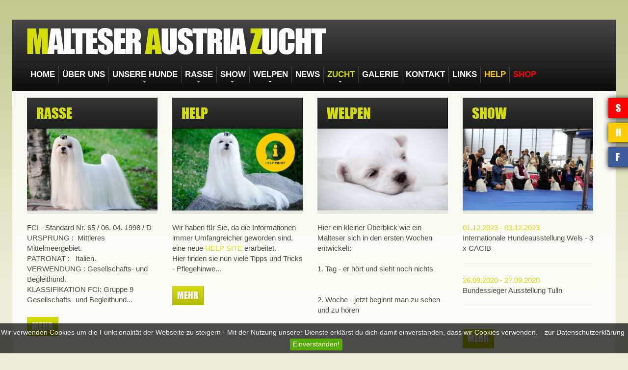

--- FILE ---
content_type: text/html; charset=UTF-8
request_url: https://malteser-austria.at/p-p_wurf
body_size: 4826
content:

<!DOCTYPE html>
<html lang="de">
<head>
	<title>Malteser Austria Home</title>
	<meta http-equiv="Content-Type" content="text/html;  charset=utf-8" >
	<link rel="icon" href="img/favicon.ico" type="image/x-icon">
	<link rel="shortcut icon" href="img/favicon.ico" type="image/x-icon" >
	<meta name="description" content="Malteser Austria steht für Liebhaber der von der FCI anerkannten Hunderasse. Wir lieben und leben mit unseren Hunden und versuchen, gesunde Malteser für die ganze Familie zu züchten.">
	<meta name="keywords" content="Malteser, Malteserhund, Malteser Austria, Malteser Österreich, Züchter, Malteserwelpen, Hundeausstellung, FCI, OEKV, OEZK, Dog Show, Hundeausstellung, Hundewelpen, ">
	<meta property="og:type" content="website">
	<meta property="og:title" content="Malteser-Austria">
	<meta property="og:url" content="https://www.malteser-austria.at">
	<meta property="og:locale" content="de_DE">
	<meta name="viewport" content="width=device-width,initial-scale=1.0">
	
	<link rel="stylesheet" href="css/bootstrap.css" type="text/css" media="screen">
	<link rel="stylesheet" href="css/responsive.css" type="text/css" media="screen">
	<link rel="stylesheet" href="css/style.css" type="text/css" media="screen">
	<link href="css/jquery.cookiebar.css"  rel="stylesheet" type="text/css" >
	<link rel="stylesheet" href="css/camera.css" type="text/css" media="screen">
	<link rel="stylesheet" href="css/touchTouch.css" type="text/css" media="screen"><script type="text/javascript" src="js/jquery.js"></script>
	<script type="text/javascript" src="js/jquery.easing.1.3.js"></script>
	<script type="text/javascript" src="js/superfish.js"></script>
	<script type="text/javascript" src="js/jquery.mobilemenu.js"></script>
    <script type="text/javascript" src="js/jquery.cookiebar.js"></script>
                <script>
                var sliderskripte = "no";
            </script>
        	
	<script type="text/javascript" src="js/touchTouch.jquery.js"></script>
	<script type="text/javascript" src="js/jquery.equalheights.js"></script>
	<!--[if (gt IE 9)|!(IE)]><!-->
		<script type="text/javascript" src="js/jquery.mobile.customized.min.js"></script>
        <!--<![endif]-->
        <script>
            $(document).ready(function(){
            if(sliderskripte == "yes")
                jQuery('.camera_wrap').camera();
            $('.magnifier').touchTouch();
				
				 $.cookieBar({
        message: 'Wir verwenden Cookies um die Funktionalität der Webseite zu steigern - Mit der Nutzung unserer Dienste erklärst du dich damit einverstanden, dass wir Cookies verwenden.<a href="p-datenschutzerklaerung" title="Datenschutzerklärung">zur Datenschutzerklärung</a>',
        acceptText: 'Einverstanden!'
    });
			});
		</script>
	<!--[if lt IE 8]>
  		<div style='text-align:center'><a href="http://www.microsoft.com/windows/internet-explorer/default.aspx?ocid=ie6_countdown_bannercode"><img src="http://www.theie6countdown.com/img/upgrade.jpg"border="0"alt=""></a></div>
 	<![endif]-->
  <!--[if lt IE 9]>

    <link rel="stylesheet" href="css/ie.css" type="text/css" media="screen">
    <script src="http://html5shim.googlecode.com/svn/trunk/html5.js"></script>
  <![endif]-->
  <style type="text/css">

	@media only screen and (max-device-width: 1024px)
	{
		.nav-collapse_ .nav > li > a  
		{
			font-size: 13px;
		}
		h3
		{
			font-size:28px;
		}
	}
	@font-face {
    font-family: 'Impact';
    src: url('font/impact-webfont.eot');
    src: url('font/impact-webfont.eot?#iefix') format('embedded-opentype'),
         url('font/impact-webfont.woff') format('woff'),
         url('font(impact-webfont.ttf') format('truetype'),
         url('font/impact-webfont.svg#ImpactRegular') format('svg');
    font-weight: normal;
    font-style: normal;

}
.wartung{
  border: 1px solid red;
  color: red;
  padding: 20px;
  text-align: center;
  background: #f1ea9c;
  font-size: 1.4em;
}
</style>
<script type="text/javascript">
function submitFormular()
{
	document.data_form.submit()
}
</script>
</head>

<body>

<div class="main">

<!--
<div class="wartung">Unsere Website wird heute (27.1.24) gewartet, es kann daher im Laufe des Nachmittag zu teilweisen Ausfällen kommen</div>
-->
	 <div class="malteser_icons_wrapper">
        <div class="malteser_icons icon_shop" style="top: 200px;">
            <a href="https://malteser-austria-shop.at" target="_blank" rel="nofollow noopener">
                <span class="malteser_icons_first_letter">S</span>
                <span class="malteser_icons_word">Shop</span>
            </a>
        </div>
        <div class="malteser_icons icon_help" style="top: 250px;">
            <a href="https://malteser-austria-help.at" target="_blank" rel="nofollow noopener">
                <span class="malteser_icons_first_letter">H</span>
                <span class="malteser_icons_word">Help</span>
            </a>
        </div>
        <div class="malteser_icons icon_fb" style="top: 300px;">
            <a href="https://www.facebook.com/AustriaMalteser" target="_blank" rel="nofollow noopener">
                <span class="malteser_icons_first_letter">F</span>
                <span class="malteser_icons_word">Facebook</span>
            </a>
        </div>
    </div>
  <header>
    <div class="container">
      <div class="row">
        <div class="span12 clearfix">
          <h1 class="brand" style=""><a href="m-home"><img src="img/logo.png" alt="Dogs"></a></h1>
          <div style="text-align:right;">
          &nbsp;	
		
        
          <div class="navbar navbar_ clearfix">
            <div class="navbar-inner">
              <div class="nav-collapse nav-collapse_ collapse">
	<ul class="nav sf-menu clearfix">
// 		<li class=" ">
		<a href="m-home"  class="link" title="HOME" x>
			HOME		</a>
			</li>
	<li class=" ">
		<a href="p-Ueber_uns"  class="link" title="ÜBER UNS" x>
			ÜBER UNS		</a>
			</li>
	<li class=" sub-menu">
		<a href="p-unsere_hunde"  class="link" title="UNSERE HUNDE" x>
			UNSERE HUNDE		</a>
				<ul class="sub-menu">
							<li class="sub-menu">
					<a href="p-be_happy"  class="link" title="BE HAPPY"  >
						BE HAPPY					</a>
									
				</li>
								<li class="sub-menu">
					<a href="p-georgia"  class="link" title="GEORGIA"  >
						GEORGIA					</a>
									
				</li>
								<li class="sub-menu">
					<a href="p-heaven"  class="link" title="HEAVEN"  >
						HEAVEN					</a>
									
				</li>
								<li class="sub-menu">
					<a href="p-katharina"  class="link" title="KATHARINA"  >
						KATHARINA					</a>
									
				</li>
								<li class="sub-menu">
					<a href="p-little_sunshine"  class="link" title="LITTLE SUNSHINE"  >
						LITTLE SUNSHINE					</a>
									
				</li>
								<li class="sub-menu">
					<a href="p-remember_me"  class="link" title="REMEMBER ME"  >
						REMEMBER ME					</a>
									
				</li>
								<li class="sub-menu">
					<a href="p-una_primavera"  class="link" title="UNA PRIMAVERA"  >
						UNA PRIMAVERA					</a>
									
				</li>
								<li class="sub-menu">
					<a href="p-victoria_secret"  class="link" title="VICTORIA SECRET"  >
						VICTORIA SECRET					</a>
									
				</li>
								<li class="sub-menu">
					<a href="p-wanda"  class="link" title="WANDA"  >
						WANDA					</a>
									
				</li>
								<li class="sub-menu">
					<a href="p-whitestar"  class="link" title="WHITESTAR"  >
						WHITESTAR					</a>
									
				</li>
								<li class="sub-menu">
					<a href="p-crystal_lux_yuppie"  class="link" title="CRYSTAL LUX YUPPIE"  >
						CRYSTAL LUX YUPPIE					</a>
									
				</li>
								<li class="sub-menu">
					<a href="p-harlekin"  class="link" title="HARLEKIN"  >
						HARLEKIN					</a>
									
				</li>
								<li class="sub-menu">
					<a href="p-ilor_de_star___lari"  class="link" title="ILOR DE STAR - LARI"  >
						ILOR DE STAR - LARI					</a>
									
				</li>
								<li class="sub-menu">
					<a href="p-lucky"  class="link" title="LUCKY"  >
						LUCKY					</a>
									
				</li>
								<li class="sub-menu">
					<a href="p-___aus_der_zucht___"  class="link" title="-- Aus der Zucht --"  >
						-- Aus der Zucht --					</a>
									
				</li>
							
		</ul><!--ende menue ebene 2-->
			</li>
	<li class=" sub-menu">
		<a href="p-rasse"  class="link" title="RASSE" x>
			RASSE		</a>
				<ul class="sub-menu">
							<li class="sub-menu">
					<a href="p-portrait___video"  class="link" title="PORTRAIT - Video"  >
						PORTRAIT - Video					</a>
									
				</li>
								<li class="sub-menu">
					<a href="p-aussehen"  class="link" title="Aussehen"  >
						Aussehen					</a>
									
				</li>
								<li class="sub-menu">
					<a href="p-geschichte"  class="link" title="Geschichte"  >
						Geschichte					</a>
									
				</li>
								<li class="sub-menu">
					<a href="p-charakter"  class="link" title="Charakter"  >
						Charakter					</a>
									
				</li>
							
		</ul><!--ende menue ebene 2-->
			</li>
	<li class=" sub-menu">
		<a href="m-ausstellungen"  class="link" title="SHOW" x>
			SHOW		</a>
				<ul class="sub-menu">
							<li class="sub-menu">
					<a href="p-wertungssystem"  class="link" title="Wertungssystem"  >
						Wertungssystem					</a>
									
				</li>
							
		</ul><!--ende menue ebene 2-->
			</li>
	<li class=" sub-menu">
		<a href="p-welpen_"  class="link" title="WELPEN " x>
			WELPEN 		</a>
				<ul class="sub-menu">
							<li class="sub-menu">
					<a href="p-zu_vergeben"  class="link" title="ZU VERGEBEN"  >
						ZU VERGEBEN					</a>
									
				</li>
								<li class="sub-menu">
					<a href="p-welpenkauf_kosten"  class="link" title="Welpenkauf Kosten"  >
						Welpenkauf Kosten					</a>
									
				</li>
								<li class="sub-menu">
					<a href="p-wurfplanung"  class="link" title="Wurfplanung"  >
						Wurfplanung					</a>
									
				</li>
								<li class="sub-menu">
					<a href="p-warteliste"  class="link" title=""WARTELISTE""  >
						"WARTELISTE"					</a>
									
				</li>
								<li class="sub-menu">
					<a href="p-wissenswertes_vor_dem_kauf"  class="link" title="Wissenswertes vor dem Kauf"  >
						Wissenswertes vor dem Kauf					</a>
									
				</li>
								<li class="sub-menu">
					<a href="p-ruede_oder_huendin"  class="link" title="Rüde oder Hündin"  >
						Rüde oder Hündin					</a>
									
				</li>
								<li class="sub-menu">
					<a href="p-futterumstellung"  class="link" title="Futterumstellung"  >
						Futterumstellung					</a>
									
				</li>
								<li class="sub-menu">
					<a href="im_neuen_zuhause-all"  class="link" title="im neuem Zuhause"  >
						im neuem Zuhause					</a>
									
				</li>
							
		</ul><!--ende menue ebene 2-->
			</li>
	<li class=" ">
		<a href="news-all"  class="link" title="NEWS" x>
			NEWS		</a>
			</li>
	<li class="active sub-menu">
		<a href="p-zucht"  class="link" title="ZUCHT" x>
			ZUCHT		</a>
				<ul class="sub-menu">
							<li class="sub-menu">
					<a href="p-mini_malteser"  class="link" title="Mini Malteser"  >
						Mini Malteser					</a>
									
				</li>
								<li class="sub-menu">
					<a href="p-k_wurf"  class="link" title="K Wurf"  >
						K Wurf					</a>
									
				</li>
								<li class="sub-menu">
					<a href="p-j_wurf"  class="link" title="J Wurf"  >
						J Wurf					</a>
									
				</li>
								<li class="sub-menu">
					<a href="p-i_wurf"  class="link" title="i Wurf"  >
						i Wurf					</a>
									
				</li>
								<li class="sub-menu">
					<a href="p-h_wurf"  class="link" title="H Wurf"  >
						H Wurf					</a>
									
				</li>
								<li class="sub-menu">
					<a href="p-g_wurf"  class="link" title="G Wurf"  >
						G Wurf					</a>
									
				</li>
								<li class="sub-menu">
					<a href="p-f_wurf"  class="link" title="F Wurf"  >
						F Wurf					</a>
									
				</li>
							
		</ul><!--ende menue ebene 2-->
			</li>
	<li class=" ">
		<a href="gallery-all"  class="link" title="GALERIE" x>
			GALERIE		</a>
			</li>
	<li class=" ">
		<a href="m-kontakt"  class="link" title="KONTAKT" x>
			KONTAKT		</a>
			</li>
	<li class=" ">
		<a href="m-links"  class="link" title="LINKS" x>
			LINKS		</a>
			</li>
	<li class=" ">
		<a href="p-help"  class="link" title="HELP" style="color: #ffcc01; !important">
			HELP		</a>
			</li>
	<li class=" ">
		<a href="p-shop"  class="link" title="SHOP" style="color: #ff0000; !important">
			SHOP		</a>
			</li>
	</ul>
</div>

            </div>
          </div>
        </div>
      </div>
    </div>
  </header>
  

  <div class="slider">
    <div class="camera_wrap">
    		<div data-src="bilder_slideshow/welpefront1a.jpg"></div>
				<div data-src="bilder_slideshow/lari2.jpg"></div>
				<div data-src="bilder_slideshow/eurodogshow2014_oezk.jpg"></div>
		    </div>
  </div>
  <!--==============================content=================================-->
  <div id="content">
    <div class="container container-padding">
        <div class="row">
          <div class="block-1">
              <div class="span3 maxheight2">
                  <h3 style="word-wrap:break-word">RASSE <span></span></h3>
                  <figure class="img-polaroid">
                                    <img src="bilder_bildmenue/frontbildlari1.jpg" alt="Rasse"></figure>
                  


FCI - Standard Nr. 65 / 06. 04. 1998 / D

URSPRUNG :  Mittleres Mittelmeergebiet.<br />
PATRONAT :   Italien.<br />
VERWENDUNG : Gesellschafts- und Begleithund.<br />
KLASSIFIKATION FCI: Gruppe 9 Gesellschafts- und Begleithund...<br>
                  <a href="p-rasse" class="btn">mehr</a>
              </div>
              <div class="span3 maxheight2">
                  <h3 style="word-wrap:break-word">HELP</h3>
                   <figure class="img-polaroid">
                                    <img src="bilder_bildmenue/bildinfo1" alt="Pflege"></figure>
                 


Wir haben für Sie, da die Informationen immer Umfangreicher geworden sind, eine neue <a href="https://malteser-austria-help.at" target="_blank">HELP SITE</a> erarbeitet.<br />
Hier finden sie nun viele Tipps und Tricks - Pflegehinwe...<br>
                  <a href="p-help" class="btn">mehr</a>
              </div>
              <div class="span3 maxheight2">
                  <h3 style="word-wrap:break-word">WELPEN <span></span></h3>
                   <figure class="img-polaroid">
                                    <img src="bilder_bildmenue/frontbildwelpe9.jpg" alt="WELPEN "></figure>
                 


Hier ein kleiner Überblick wie ein Malteser sich in den ersten Wochen entwickelt:<br />
<br />
1. Tag - er hört und sieht noch nichts<br />
<br />
<br />
2. Woche - jetzt beginnt man zu sehen und zu hören<br />
<br />
<br />...<br>
                  <a href="p-welpen_" class="btn">mehr</a>
              </div>
              <div class="span3 maxheight2">
                  <h3 style="word-wrap:break-word">SHOW<span></span></h3>
                   <figure class="img-polaroid">
                                    <img src="bilder_bildmenue/frontausstellung1.jpg" alt="Ausstellungen"></figure>
                 					<span class="text-info">01.12.2023 - 03.12.2023</span><br>
					Internationale Hundeausstellung Wels - 3 x CACIB					<hr>
					
										<span class="text-info">26.09.2020 - 27.09.2020</span><br>
					Bundessieger Ausstellung Tulln					<hr>
					
					                  <a href="m-ausstellungen" class="btn">mehr</a>
                                </div>
          </div>
        </div>
        <div class="row">
          <div class="span12">
              <div class="block-2" style="border:3px solid #D4DD05;">
                  <strong style="font-weight: normal;letter-spacing: 1px;">Welpen                  <span>Status</span> - </strong>
                   <strong style="font-weight: normal;letter-spacing: 1px;"><span style="color:#D4DD05;overflow:visible;">Verf&uuml;gbar</span></strong>
              </div>
          </div>
        </div>
    </div>
    <div class="block-aside">
        <div class="container">
          <div class="row">
            <div class="span4">
              <h3 style="padding-right:3px;word-wrap:break-word">&Uuml;BER<span> UNS</span></h3>
              


Mein Name ist Chmelik Eveline und bin seit 1998 mit Adi verheiratet. Da zu Beginn unsere Beziehung noch keine Rede von Kindern war, haben wir die Liebe zu der Rasse entdeckt, und uns zwei Rüden aus irgendeiner Zucht angeschafft. Ahnungslos und nur auf der Suche nach einem halbwegs geformten Hund, fand mein Mann einen Rüden, den wir Rambo tauften. Es war Liebe auf den ersten Blick! Ein kleines weißes Wollknäuel, temperamentvoll und anschmiegsam!<br />
Nachdem wir Beide leider viel beruflich unterwegs waren, sorgten wir dafür, dass unser Rambo einen Spielgesellen bekam. Rocky aus selbigen Elternhunden, kam in unsere Familie.<br />
Leider wussten wir zu diesem Zeitpunkt noch nicht, warum man einen Hund bei einem Züchter...<br>
              <a href="p-Ueber_uns" class="btn">mehr</a>
            </div>
            <div class="span4">
              <h3 style="padding-right:3px;word-wrap:break-word">NEUESTE<span> NEWS</span></h3>
               
              			<ul class="list-news">
								<li>
						<img src="bilder_news/small/whity_geburt14.jpg" alt="Geburt White Star von Malteser Austria">
						<div>
							<p class="lead">Geburt White Star von Malteser Austria</p>
							Unser liebe Whity hat 4 Welpen g... <a href="news-261" class="link">mehr</a>
						</div>
					</li>
										<li>
						<img src="bilder_news/small/k_wurf_vici_geburt17.jpeg" alt="Der K- Wurf ist da!">
						<div>
							<p class="lead">Der K- Wurf ist da!</p>
							Unsere kleine Viktoria hat 2 Welpen das Leben gesch... <a href="news-258" class="link">mehr</a>
						</div>
					</li>
										<li>
						<img src="bilder_news/small/j_wurf_hailey_geburt17.jpeg" alt="Der J - Wurf ist da!">
						<div>
							<p class="lead">Der J - Wurf ist da!</p>
							Unsere liebe Escada hat zwei Mädchen geboren! All... <a href="news-255" class="link">mehr</a>
						</div>
					</li>
									</ul>
				              
              <a href="news-all" class="btn">alle anzeigen</a>
                          </div>
            <div class="span4">
              <h3 style="padding-right:3px;word-wrap:break-word">NEUESTE<span> FOTOS</span></h3>
              			 <ul class="list-photos">
							<li class="span2">
					<a href="gallery/big/Whity_1._Woch_alle5.JPG" class="magnifier"><img src="gallery/tb_small/Whity_1._Woch_alle5.JPG" alt="Whity_1._Woch_alle5.JPG"></a>
				</li>
								<li class="span2">
					<a href="gallery/big/Whity_1._Woch_alle3.JPG" class="magnifier"><img src="gallery/tb_small/Whity_1._Woch_alle3.JPG" alt="Whity_1._Woch_alle3.JPG"></a>
				</li>
								<li class="span2">
					<a href="gallery/big/Whity_1._Woch_alle2.JPG" class="magnifier"><img src="gallery/tb_small/Whity_1._Woch_alle2.JPG" alt="Whity_1._Woch_alle2.JPG"></a>
				</li>
								<li class="span2">
					<a href="gallery/big/Whity_1._Woch_2.Bub4.JPG" class="magnifier"><img src="gallery/tb_small/Whity_1._Woch_2.Bub4.JPG" alt="Whity_1._Woch_2.Bub4.JPG"></a>
				</li>
							 </ul>
			              <a href="gallery-1009" class="btn">alle anzeigen</a>
                          </div>
          </div>
        </div>
     </div>
  </div>
<!--==============================footer=================================-->
  <footer>
      <div class="container">
         <div class="row">
            <div class="span12" style="text-align: center;">Malteser-Austria  &copy; 2026&nbsp; &nbsp;&nbsp;
                                <a href="p-agb1" title="AGB">AGB</a>&nbsp; &nbsp;&nbsp;
                                        <a href="p-impressum" title="Impressum">Impressum</a>&nbsp; &nbsp;&nbsp;
                                        <a href="p-datenschutzerklaerung" title="Datenschutzerklärung">Datenschutzerklärung</a>&nbsp; &nbsp;&nbsp;
                                
            </div>
         </div>
      </div>
    </footer>
</div>
<script type="text/javascript" src="js/bootstrap.js"></script>
</body>
</html>


--- FILE ---
content_type: text/css
request_url: https://malteser-austria.at/css/responsive.css
body_size: 3998
content:
/*!
 * Bootstrap Responsive v2.2.2
 *
 * Copyright 2012 Twitter, Inc
 * Licensed under the Apache License v2.0
 * http://www.apache.org/licenses/LICENSE-2.0
 *
 * Designed and built with all the love in the world @twitter by @mdo and @fat.
 */
/*@-ms-viewport  {
  width: device-width;
}*/
.clearfix {
  /**zoom: 1;*/
}
.clearfix:before,
.clearfix:after {
  display: table;
  content: "";
  line-height: 0;
}
.clearfix:after {
  clear: both;
}
.hide-text {
  /*font: 0/0 a;*/
  color: transparent;
  text-shadow: none;
  background-color: transparent;
  border: 0;
}
.input-block-level {
  display: block;
  width: 100%;
  min-height: 31px;
  -webkit-box-sizing: border-box;
  -moz-box-sizing: border-box;
  box-sizing: border-box;
}
.hidden {
  display: none;
  visibility: hidden;
}
.visible-phone {
  display: none !important;
}
.visible-tablet {
  display: none !important;
}
.hidden-desktop {
  display: none !important;
}
.visible-desktop {
  display: inherit !important;
}
@media (min-width: 768px) and (max-width: 979px) {
  .hidden-desktop {
    display: inherit !important;
  }
  .visible-desktop {
    display: none !important ;
  }
  .visible-tablet {
    display: inherit !important;
  }
  .hidden-tablet {
    display: none !important;
  }
}
@media (max-width: 767px) {
  .hidden-desktop {
    display: inherit !important;
  }
  .visible-desktop {
    display: none !important;
  }
  .visible-phone {
    display: inherit !important;
  }
  .hidden-phone {
    display: none !important;
  }
}
@media (min-width: 1270px) {
  .row {
    margin-left: -30px;
    /**zoom: 1;*/
  }
  .row:before,
  .row:after {
    display: table;
    content: "";
    line-height: 0;
  }
  .row:after {
    clear: both;
  }
  [class*="span"] {
    float: left;
    min-height: 1px;
    margin-left: 30px;
  }
  .container,
  .navbar-static-top .container,
  .navbar-fixed-top .container,
  .navbar-fixed-bottom .container {
    width: 1170px;
  }
  .span12 {
    width: 1170px;
  }
  .span11 {
    width: 1070px;
  }
  .span10 {
    width: 970px;
  }
  .span9 {
    width: 870px;
  }
  .span8 {
    width: 770px;
  }
  .span7 {
    width: 670px;
  }
  .span6 {
    width: 570px;
  }
  .span5 {
    width: 470px;
  }
  .span4 {
    width: 360px;
  }
  .span3 {
    width: 266px;
  }
  .span2 {
    width: 170px;
  }
  .span1 {
    width: 70px;
  }
  .offset12 {
    margin-left: 1230px;
  }
  .offset11 {
    margin-left: 1130px;
  }
  .offset10 {
    margin-left: 1030px;
  }
  .offset9 {
    margin-left: 930px;
  }
  .offset8 {
    margin-left: 830px;
  }
  .offset7 {
    margin-left: 730px;
  }
  .offset6 {
    margin-left: 630px;
  }
  .offset5 {
    margin-left: 530px;
  }
  .offset4 {
    margin-left: 430px;
  }
  .offset3 {
    margin-left: 330px;
  }
  .offset2 {
    margin-left: 230px;
  }
  .offset1 {
    margin-left: 130px;
  }
  .row-fluid {
    width: 100%;
    /**zoom: 1;*/
  }
  .row-fluid:before,
  .row-fluid:after {
    display: table;
    content: "";
    line-height: 0;
  }
  .row-fluid:after {
    clear: both;
  }
  .row-fluid [class*="span"] {
    display: block;
    width: 100%;
    min-height: 31px;
    -webkit-box-sizing: border-box;
    -moz-box-sizing: border-box;
    box-sizing: border-box;
    float: left;
    margin-left: 2.564102564102564%;
    /**margin-left: 2.5109110747408616%;*/
  }
  .row-fluid [class*="span"]:first-child {
    margin-left: 0;
  }
  .row-fluid .controls-row [class*="span"] + [class*="span"] {
    margin-left: 2.564102564102564%;
  }
  .row-fluid .span12 {
    width: 100%;
    /**width: 99.94680851063829%;*/
  }
  .row-fluid .span11 {
    width: 91.45299145299145%;
/*     *width: 91.39979996362974%; */
  }
  .row-fluid .span10 {
    width: 82.90598290598291%;
/*     *width: 82.8527914166212%; */
  }
  .row-fluid .span9 {
    width: 74.35897435897436%;
/*     *width: 74.30578286961265%; */
  }
  .row-fluid .span8 {
    width: 65.81196581196582%;
/*     *width: 65.75877432260411%; */
  }
  .row-fluid .span7 {
    width: 57.26495726495726%;
/*     *width: 57.21176577559556%; */
  }
  .row-fluid .span6 {
    width: 48.717948717948715%;
/*     *width: 48.664757228587014%; */
  }
  .row-fluid .span5 {
    width: 40.17094017094017%;
/*     *width: 40.11774868157847%; */
  }
  .row-fluid .span4 {
    width: 31.623931623931625%;
/*     *width: 31.570740134569924%; */
  }
  .row-fluid .span3 {
    width: 23.076923076923076%;
/*     *width: 23.023731587561375%; */
  }
  .row-fluid .span2 {
    width: 14.52991452991453%;
/*     *width: 14.476723040552828%; */
  }
  .row-fluid .span1 {
    width: 5.982905982905983%;
/*     *width: 5.929714493544281%; */
  }
  .row-fluid .offset12 {
    margin-left: 105.12820512820512%;
   /* *margin-left: 105.02182214948171%;*/
  }
  .row-fluid .offset12:first-child {
    margin-left: 102.56410256410257%;
    /**margin-left: 102.45771958537915%;*/
  }
  .row-fluid .offset11 {
    margin-left: 96.58119658119658%;
/*     *margin-left: 96.47481360247316%; */
  }
  .row-fluid .offset11:first-child {
    margin-left: 94.01709401709402%;
/*     *margin-left: 93.91071103837061%; */
  }
  .row-fluid .offset10 {
    margin-left: 88.03418803418803%;
/*     *margin-left: 87.92780505546462%; */
  }
  .row-fluid .offset10:first-child {
    margin-left: 85.47008547008548%;
/*     *margin-left: 85.36370249136206%; */
  }
  .row-fluid .offset9 {
    margin-left: 79.48717948717949%;
/*     *margin-left: 79.38079650845607%; */
  }
  .row-fluid .offset9:first-child {
    margin-left: 76.92307692307693%;
/*     *margin-left: 76.81669394435351%; */
  }
  .row-fluid .offset8 {
    margin-left: 70.94017094017094%;
/*     *margin-left: 70.83378796144752%; */
  }
  .row-fluid .offset8:first-child {
    margin-left: 68.37606837606839%;
/*     *margin-left: 68.26968539734497%; */
  }
  .row-fluid .offset7 {
    margin-left: 62.393162393162385%;
/*     *margin-left: 62.28677941443899%; */
  }
  .row-fluid .offset7:first-child {
    margin-left: 59.82905982905982%;
/*     *margin-left: 59.72267685033642%; */
  }
  .row-fluid .offset6 {
    margin-left: 53.84615384615384%;
/*     *margin-left: 53.739770867430444%; */
  }
  .row-fluid .offset6:first-child {
    margin-left: 51.28205128205128%;
/*     *margin-left: 51.175668303327875%; */
  }
  .row-fluid .offset5 {
    margin-left: 45.299145299145294%;
/*     *margin-left: 45.1927623204219%; */
  }
  .row-fluid .offset5:first-child {
    margin-left: 42.73504273504273%;
/*     *margin-left: 42.62865975631933%; */
  }
  .row-fluid .offset4 {
    margin-left: 36.75213675213675%;
/*     *margin-left: 36.645753773413354%; */
  }
  .row-fluid .offset4:first-child {
    margin-left: 34.18803418803419%;
/*     *margin-left: 34.081651209310785%; */
  }
  .row-fluid .offset3 {
    margin-left: 28.205128205128204%;
/*     *margin-left: 28.0987452264048%; */
  }
  .row-fluid .offset3:first-child {
    margin-left: 25.641025641025642%;
/*     *margin-left: 25.53464266230224%; */
  }
  .row-fluid .offset2 {
    margin-left: 19.65811965811966%;
/*     *margin-left: 19.551736679396256%; */
  }
  .row-fluid .offset2:first-child {
    margin-left: 17.094017094017093%;
/*     *margin-left: 16.98763411529369%; */
  }
  .row-fluid .offset1 {
    margin-left: 11.11111111111111%;
/*     *margin-left: 11.004728132387708%; */
  }
  .row-fluid .offset1:first-child {
    margin-left: 8.547008547008546%;
/*     *margin-left: 8.440625568285142%; */
  }
  input,
  textarea,
  .uneditable-input {
    margin-left: 0;
  }
  .controls-row [class*="span"] + [class*="span"] {
    margin-left: 30px;
  }
  input.span12, textarea.span12, .uneditable-input.span12 {
    width: 1156px;
  }
  input.span11, textarea.span11, .uneditable-input.span11 {
    width: 1056px;
  }
  input.span10, textarea.span10, .uneditable-input.span10 {
    width: 956px;
  }
  input.span9, textarea.span9, .uneditable-input.span9 {
    width: 856px;
  }
  input.span8, textarea.span8, .uneditable-input.span8 {
    width: 756px;
  }
  input.span7, textarea.span7, .uneditable-input.span7 {
    width: 656px;
  }
  input.span6, textarea.span6, .uneditable-input.span6 {
    width: 556px;
  }
  input.span5, textarea.span5, .uneditable-input.span5 {
    width: 456px;
  }
  input.span4, textarea.span4, .uneditable-input.span4 {
    width: 356px;
  }
  input.span3, textarea.span3, .uneditable-input.span3 {
    width: 256px;
  }
  input.span2, textarea.span2, .uneditable-input.span2 {
    width: 156px;
  }
  input.span1, textarea.span1, .uneditable-input.span1 {
    width: 56px;
  }
  .thumbnails {
    margin-left: -30px;
  }
  .thumbnails > li {
    margin-left: 30px;
  }
  .row-fluid .thumbnails {
    margin-left: 0;
  }
}
@media (min-width: 768px) and (max-width: 979px) {
  .row {
    margin-left: -20px;
    /**zoom: 1;*/
  }
  .row:before,
  .row:after {
    display: table;
    content: "";
    line-height: 0;
  }
  .row:after {
    clear: both;
  }
  [class*="span"] {
    float: left;
    min-height: 1px;
    margin-left: 20px;
  }
  .container,
  .navbar-static-top .container,
  .navbar-fixed-top .container,
  .navbar-fixed-bottom .container {
    width: 724px;
  }
  .span12 {
    width: 724px;
  }
  .span11 {
    width: 662px;
  }
  .span10 {
    width: 600px;
  }
  .span9 {
    width: 538px;
  }
  .span8 {
    width: 476px;
  }
  .span7 {
    width: 414px;
  }
  .span6 {
    width: 352px;
  }
  .span5 {
    width: 290px;
  }
  .span4 {
    width: 228px;
  }
  .span3 {
    width: 166px;
  }
  .span2 {
    width: 104px;
  }
  .span1 {
    width: 42px;
  }
  .offset12 {
    margin-left: 764px;
  }
  .offset11 {
    margin-left: 702px;
  }
  .offset10 {
    margin-left: 640px;
  }
  .offset9 {
    margin-left: 578px;
  }
  .offset8 {
    margin-left: 516px;
  }
  .offset7 {
    margin-left: 454px;
  }
  .offset6 {
    margin-left: 392px;
  }
  .offset5 {
    margin-left: 330px;
  }
  .offset4 {
    margin-left: 268px;
  }
  .offset3 {
    margin-left: 206px;
  }
  .offset2 {
    margin-left: 144px;
  }
  .offset1 {
    margin-left: 82px;
  }
  .row-fluid {
    width: 100%;
    /**zoom: 1;*/
  }
  .row-fluid:before,
  .row-fluid:after {
    display: table;
    content: "";
    line-height: 0;
  }
  .row-fluid:after {
    clear: both;
  }
  .row-fluid [class*="span"] {
    display: block;
    width: 100%;
    min-height: 31px;
    -webkit-box-sizing: border-box;
    -moz-box-sizing: border-box;
    box-sizing: border-box;
    float: left;
    margin-left: 2.7624309392265194%;
    /**margin-left: 2.709239449864817%;*/
  }
  .row-fluid [class*="span"]:first-child {
    margin-left: 0;
  }
  .row-fluid .controls-row [class*="span"] + [class*="span"] {
    margin-left: 2.7624309392265194%;
  }
  .row-fluid .span12 {
    width: 100%;
    /**width: 99.94680851063829%;*/
  }
  .row-fluid .span11 {
    width: 91.43646408839778%;
/*     *width: 91.38327259903607%; */
  }
  .row-fluid .span10 {
    width: 82.87292817679558%;
/*     *width: 82.81973668743387%; */
  }
  .row-fluid .span9 {
    width: 74.30939226519336%;
/*     *width: 74.25620077583166%; */
  }
  .row-fluid .span8 {
    width: 65.74585635359116%;
/*     *width: 65.69266486422945%; */
  }
  .row-fluid .span7 {
    width: 57.18232044198895%;
/*     *width: 57.12912895262725%; */
  }
  .row-fluid .span6 {
    width: 48.61878453038674%;
/*     *width: 48.56559304102504%; */
  }
  .row-fluid .span5 {
    width: 40.05524861878453%;
/*     *width: 40.00205712942283%; */
  }
  .row-fluid .span4 {
    width: 31.491712707182323%;
/*     *width: 31.43852121782062%; */
  }
  .row-fluid .span3 {
    width: 22.92817679558011%;
/*     *width: 22. 87498530621841%; */
  }
  .row-fluid .span2 {
    width: 14.3646408839779%;
/*     *width: 14.311449394616199%; */
  }
  .row-fluid .span1 {
    width: 5.801104972375691%;
/*     *width: 5.747913483013988%; */
  }
  .row-fluid .offset12 {
    margin-left: 105.52486187845304%;
/*     *margin-left: 105.41847889972962%; */
  }
  .row-fluid .offset12:first-child {
    margin-left: 102.76243093922652%;
/*     *margin-left: 102.6560479605031%; */
  }
  .row-fluid .offset11 {
    margin-left: 96.96132596685082%;
/*     *margin-left: 96.8549429881274%; */
  }
  .row-fluid .offset11:first-child {
    margin-left: 94.1988950276243%;
/*     *margin-left: 94.09251204890088%; */
  }
  .row-fluid .offset10 {
    margin-left: 88.39779005524862%;
/*     *margin-left: 88.2914070765252%; */
  }
  .row-fluid .offset10:first-child {
    margin-left: 85.6353591160221%;
/*     *margin-left: 85.52897613729868%; */
  }
  .row-fluid .offset9 {
    margin-left: 79.8342541436464%;
/*     *margin-left: 79.72787116492299%; */
  }
  .row-fluid .offset9:first-child {
    margin-left: 77.07182320441988%;
/*     *margin-left: 76.96544022569647%; */
  }
  .row-fluid .offset8 {
    margin-left: 71.2707182320442%;
/*     *margin-left: 71.16433525332078%; */
  }
  .row-fluid .offset8:first-child {
    margin-left: 68.50828729281768%;
/*     *margin-left: 68.40190431409426%; */
  }
  .row-fluid .offset7 {
    margin-left: 62.70718232044199%;
/*     *margin-left: 62.600799341718584%; */
  }
  .row-fluid .offset7:first-child {
    margin-left: 59.94475138121547%;
/*     *margin-left: 59.838368402492065%; */
  }
  .row-fluid .offset6 {
    margin-left: 54.14364640883978%;
/*     *margin-left: 54.037263430116376%; */
  }
  .row-fluid .offset6:first-child {
    margin-left: 51.38121546961326%;
/*     *margin-left: 51.27483249088986%; */
  }
  .row-fluid .offset5 {
    margin-left: 45.58011049723757%;
/*     *margin-left: 45.47372751851417%; */
  }
  .row-fluid .offset5:first-child {
    margin-left: 42.81767955801105%;
/*     *margin-left: 42.71129657928765%; */
  }
  .row-fluid .offset4 {
    margin-left: 37.01657458563536%;
/*     *margin-left: 36.91019160691196%; */
  }
  .row-fluid .offset4:first-child {
    margin-left: 34.25414364640884%;
/*     *margin-left: 34.14776066768544%; */
  }
  .row-fluid .offset3 {
    margin-left: 28.45303867403315%;
/*     *margin-left: 28.346655695309746%; */
  }
  .row-fluid .offset3:first-child {
    margin-left: 25.69060773480663%;
/*     *margin-left: 25.584224756083227%; */
  }
  .row-fluid .offset2 {
    margin-left: 19.88950276243094%;
/*     *margin-left: 19.783119783707537%; */
  }
  .row-fluid .offset2:first-child {
    margin-left: 17.12707182320442%;
/*     *margin-left: 17.02068884448102%; */
  }
  .row-fluid .offset1 {
    margin-left: 11.32596685082873%;
/*     *margin-left: 11.219583872105325%; */
  }
  .row-fluid .offset1:first-child {
    margin-left: 8.56353591160221%;
/*     *margin-left: 8.457152932878806%; */
  }
  input,
  textarea,
  .uneditable-input {
    margin-left: 0;
  }
  .controls-row [class*="span"] + [class*="span"] {
    margin-left: 20px;
  }
  input.span12, textarea.span12, .uneditable-input.span12 {
    width: 710px;
  }
  input.span11, textarea.span11, .uneditable-input.span11 {
    width: 648px;
  }
  input.span10, textarea.span10, .uneditable-input.span10 {
    width: 586px;
  }
  input.span9, textarea.span9, .uneditable-input.span9 {
    width: 524px;
  }
  input.span8, textarea.span8, .uneditable-input.span8 {
    width: 462px;
  }
  input.span7, textarea.span7, .uneditable-input.span7 {
    width: 400px;
  }
  input.span6, textarea.span6, .uneditable-input.span6 {
    width: 338px;
  }
  input.span5, textarea.span5, .uneditable-input.span5 {
    width: 276px;
  }
  input.span4, textarea.span4, .uneditable-input.span4 {
    width: 214px;
  }
  input.span3, textarea.span3, .uneditable-input.span3 {
    width: 152px;
  }
  input.span2, textarea.span2, .uneditable-input.span2 {
    width: 90px;
  }
  input.span1, textarea.span1, .uneditable-input.span1 {
    width: 28px;
  }
}
@media (max-width: 767px) {
  body {
    padding: 0;
  }
  .navbar-fixed-top,
  .navbar-fixed-bottom,
  .navbar-static-top {
    margin-left: -20px;
    margin-right: -20px;
  }
  .container-fluid {
    padding: 0;
  }
  .dl-horizontal dt {
    float: none;
    clear: none;
    width: auto;
    text-align: left;
  }
  .dl-horizontal dd {
    margin-left: 0;
  }
  .container {
    width: auto;
    padding: 0 20px;
  }
  .row-fluid {
    width: 100%;
  }
  .row,
  .thumbnails {
    margin-left: 0;
  }
  .thumbnails > li {
    float: none;
    margin-left: 0;
  }
  [class*="span"],
  .uneditable-input[class*="span"],
  .row-fluid [class*="span"] {
    float: none;
    display: block;
    width: 100%;
    margin-left: 0;
    -webkit-box-sizing: border-box;
    -moz-box-sizing: border-box;
    box-sizing: border-box;
  }
  .span12,
  .row-fluid .span12 {
    width: 100%;
    -webkit-box-sizing: border-box;
    -moz-box-sizing: border-box;
    box-sizing: border-box;
  }
 
  .row-fluid [class*="offset"]:first-child {
    margin-left: 0;
  }
  .input-large,
  .input-xlarge,
  .input-xxlarge,
  input[class*="span"],
  select[class*="span"],
  textarea[class*="span"],
  .uneditable-input {
    display: block;
    width: 100%;
    min-height: 31px;
    -webkit-box-sizing: border-box;
    -moz-box-sizing: border-box;
    box-sizing: border-box;
  }
  .input-prepend input,
  .input-append input,
  .input-prepend input[class*="span"],
  .input-append input[class*="span"] {
    display: inline-block;
    width: auto;
  }
  .controls-row [class*="span"] + [class*="span"] {
    margin-left: 0;
  }
  .modal {
    position: fixed;
    top: 20px;
    left: 20px;
    right: 20px;
    width: auto;
    margin: 0;
  }
  .modal.fade {
    top: -100px;
  }
  .modal.fade.in {
    top: 20px;
  }
}
@media (max-width: 480px) {
  .nav-collapse {
    -webkit-transform: translate3d(0, 0, 0);
  }
  .page-header h1 small {
    display: block;
    line-height: 21px;
  }
  input[type="checkbox"],
  input[type="radio"] {
    border: 1px solid #ccc;
  }
  .form-horizontal .control-label {
    float: none;
    width: auto;
    padding-top: 0;
    text-align: left;
  }
  .form-horizontal .controls {
    margin-left: 0;
  }
  .form-horizontal .control-list {
    padding-top: 0;
  }
  .form-horizontal .form-actions {
    padding-left: 10px;
    padding-right: 10px;
  }
  .media .pull-left,
  .media .pull-right {
    float: none;
    display: block;
    margin-bottom: 10px;
  }
  .media-object {
    margin-right: 0;
    margin-left: 0;
  }
  .modal {
    top: 10px;
    left: 10px;
    right: 10px;
  }
  .modal-header .close {
    padding: 10px;
    margin: -10px;
  }
  .carousel-caption {
    position: static;
  }
}
@media (max-width: 979px) {
  body {
    padding-top: 0;
  }
  .navbar-fixed-top,
  .navbar-fixed-bottom {
    position: static;
  }
  .navbar-fixed-top {
    margin-bottom: 21px;
  }
  .navbar-fixed-bottom {
    margin-top: 21px;
  }
  .navbar-fixed-top .navbar-inner,
  .navbar-fixed-bottom .navbar-inner {
    padding: 5px;
  }
  .navbar .container {
    width: auto;
    padding: 0;
  }
  .navbar .brand {
    padding-left: 10px;
    padding-right: 10px;
    margin: 0 0 0 -5px;
  }
  .nav-collapse {
    clear: both;
  }
  .nav-collapse .nav {
    float: none;
    margin: 0 0 10.5px;
  }
  .nav-collapse .nav > li {
    float: none;
  }
  .nav-collapse .nav > li > a {
    margin-bottom: 2px;
  }
  .nav-collapse .nav > .divider-vertical {
    display: none;
  }
  .nav-collapse .nav .nav-header {
    color: #777777;
    text-shadow: none;
  }
  .nav-collapse .nav > li > a,
  .nav-collapse .dropdown-menu a {
    padding: 9px 15px;
    font-weight: bold;
    color: #777777;
    -webkit-border-radius: 3px;
    -moz-border-radius: 3px;
    border-radius: 3px;
  }
  .nav-collapse .btn {
    padding: 4px 10px 4px;
    font-weight: normal;
    -webkit-border-radius: 4px;
    -moz-border-radius: 4px;
    border-radius: 4px;
  }
  .nav-collapse .dropdown-menu li + li a {
    margin-bottom: 2px;
  }
  .nav-collapse .nav > li > a:hover,
  .nav-collapse .dropdown-menu a:hover {
    background-color: #f2f2f2;
  }
  .navbar-inverse .nav-collapse .nav > li > a,
  .navbar-inverse .nav-collapse .dropdown-menu a {
    color: #999999;
  }
  .navbar-inverse .nav-collapse .nav > li > a:hover,
  .navbar-inverse .nav-collapse .dropdown-menu a:hover {
    background-color: #111111;
  }
  .nav-collapse.in .btn-group {
    margin-top: 5px;
    padding: 0;
  }
  .nav-collapse .dropdown-menu {
    position: static;
    top: auto;
    left: auto;
    float: none;
   /* display: block;*/
    max-width: none;
    margin: 0 15px;
    padding: 0;
    background-color: transparent;
    border: none;
    -webkit-border-radius: 0;
    -moz-border-radius: 0;
    border-radius: 0;
    -webkit-box-shadow: none;
    -moz-box-shadow: none;
    box-shadow: none;
  }
  .nav-collapse .open > .dropdown-menu {
    display: block;
  }
  .nav-collapse .dropdown-menu:before,
  .nav-collapse .dropdown-menu:after {
    display: none;
  }
  .nav-collapse .dropdown-menu .divider {
    display: none;
  }
  .nav-collapse .nav > li > .dropdown-menu:before,
  .nav-collapse .nav > li > .dropdown-menu:after {
    display: none;
  }
  .nav-collapse .navbar-form,
  .nav-collapse .navbar-search {
    float: none;
    padding: 10.5px 15px;
    margin: 10.5px 0;
    border-top: 1px solid #f2f2f2;
    border-bottom: 1px solid #f2f2f2;
    -webkit-box-shadow: inset 0 1px 0 rgba(255,255,255,.1), 0 1px 0 rgba(255,255,255,.1);
    -moz-box-shadow: inset 0 1px 0 rgba(255,255,255,.1), 0 1px 0 rgba(255,255,255,.1);
    box-shadow: inset 0 1px 0 rgba(255,255,255,.1), 0 1px 0 rgba(255,255,255,.1);
  }
  .navbar-inverse .nav-collapse .navbar-form,
  .navbar-inverse .nav-collapse .navbar-search {
    border-top-color: #111111;
    border-bottom-color: #111111;
  }
  .navbar .nav-collapse .nav.pull-right {
    float: none;
    margin-left: 0;
  }
  .nav-collapse,
  .nav-collapse.collapse {
    overflow: hidden;
    height: 0;
  }
  .navbar .btn-navbar {
    display: block;
  }
  .navbar-static .navbar-inner {
    padding-left: 10px;
    padding-right: 10px;
  }
}
@media (min-width: 980px) {
  .nav-collapse.collapse {
    height: auto !important;
    overflow: visible !important;
  }
}


--- FILE ---
content_type: text/css
request_url: https://malteser-austria.at/css/style.css
body_size: 5259
content:
a[href^="tel:"] {
  color: inherit;
  text-decoration: none;
}
/*------ template stylization ------*/body {
  background: url(../img/bg.jpg) 0 0 repeat-x #eeedd9;
}

.malteser_icons_wrapper{
    z-index: 9999;
    position: relative;
}
span.smaller{
    font-size: 10px;
    font-family: Verdana;
    text-transform: none;
}

.malteser_icons{
    position: fixed;
    right: -100px;
    height: 40px;
    width: 140px;
    line-height: 40px;
    box-shadow: 0px 1px 10px black;
    transition:right 0.3s linear;
}

.malteser_icons:hover{
	right:0;
}

.malteser_icons a{
	display: block;
    color: white !important;
    font-size: 20px;
    font-weight: normal !important;
    padding-left: 15px;
    text-decoration: none;
    font-family: 'Impact';
    text-transform: uppercase;
}

.malteser_icons:hover .malteser_icons_first_letter{  }
.malteser_icons:hover .malteser_icons_first_letter{ 
	display: none; 
}
.malteser_icons_word{	
	transition:opacity 0.3s linear;
	opacity: 0; 
}
.malteser_icons:hover .malteser_icons_word{	opacity: 1; }

.icon_shop{ background-color: #ff0000; }    
.icon_help{ background-color: #ffcc01; }
.icon_fb { background-color: #3b5998; }

.main {
  max-width: 1000px;
  margin: 40px auto 20px auto;
  background-color: #fbfbf7;
  background-image: -moz-linear-gradient(top, #f9f9f2, #ffffff);
  background-image: -webkit-gradient(linear, 0 0, 0 100%, from(#f9f9f2), to(#ffffff));
  background-image: -webkit-linear-gradient(top, #f9f9f2, #ffffff);
  background-image: -o-linear-gradient(top, #f9f9f2, #ffffff);
  background-image: linear-gradient(to bottom, #f9f9f2, #ffffff);
  background-repeat: repeat-x;

}
.main ul {
  list-style-type: none;
}
a {
  outline: none;
}
/* headings, text */
h1,
h2,
h3,
h4,
h5,
h6 {
  font-family: Impact;
  color: #d4dd05;
  font-weight: normal;
  line-height: 1em;
  text-transform: uppercase;
}
h3 {
  font-size: 29px;
  display: block;
  background-color: #2d2d2d;
  background-image: -moz-linear-gradient(top, #373737, #1d1d1d);
  background-image: -webkit-gradient(linear, 0 0, 0 100%, from(#373737), to(#1d1d1d));
  background-image: -webkit-linear-gradient(top, #373737, #1d1d1d);
  background-image: -o-linear-gradient(top, #373737, #1d1d1d);
  background-image: linear-gradient(to bottom, #373737, #1d1d1d);
  background-repeat: repeat-x;
  
  
  padding: 16px 18px 16px 18px;
  margin: 30px 0 20px 0;
  border-left: #333333 1px solid;
  border-top: #464646 1px solid;
  border-right: #0c0c0c 1px solid;
  border-bottom: #0c0c0c 1px solid;
}
h3 span {
  color: #fff;
}
p {
  margin-bottom: 21px;
}
.p2 {
  margin-bottom: 30px;
}
.lead {
  font-size: 17px;
  line-height: 21px;
}
p.lead {
  margin-bottom: 5px;
}
.text-info {
  color: #d4dd05;
}
p.text-info {
  margin-bottom: 10px;
}
.link {
  -webkit-transition: 0.3s;
  -moz-transition: 0.3s;
  -o-transition: 0.3s;
  transition: 0.3s;
  font-weight: bold;
}
.link:hover {
  -webkit-transition: 0.3s;
  -moz-transition: 0.3s;
  -o-transition: 0.3s;
  transition: 0.3s;
}
figure.img-polaroid {
  display: inline-block;
  margin: 0;
}
.img-polaroid a {
  display: block;
}
.img-polaroid {
  padding: 0 0 1px 0;
  background-color: #fff;
  border: none;
  border-bottom: 6px solid #e5e5e2;
  -webkit-box-shadow: none;
  -moz-box-shadow: none;
  box-shadow: none;
  -webkit-box-sizing: border-box;
  -moz-box-sizing: border-box;
  box-sizing: border-box;
}
.img-polaroid img {
  max-width: inherit;
  width: 100%;
}
/*touch-touch*/
.magnifier {
  position: relative;
  display: block;
}
.magnifier:after {
  content: '';
  display: block;
  width: 100%;
  height: 100%;
  position: absolute;
  opacity: 0;
  left: 0;
  top: 0;
  background: url(../img/magnifier.png) center center no-repeat;
  -webkit-transition: opacity 0.2s linear;
  -moz-transition: opacity 0.2s linear;
  -o-transition: opacity 0.2s linear;
  transition: opacity 0.2s linear;
}
.magnifier:hover:after {
  opacity: 0.8;
  -webkit-transition: opacity 0.2s linear;
  -moz-transition: opacity 0.2s linear;
  -o-transition: opacity 0.2s linear;
  transition: opacity 0.2s linear;
}
/**/
.top-0 {
  margin-top: 0 !important;
}
.bot-0 {
  margin-bottom: 0 !important;
}
.left-0 {
  margin-left: 0 !important;
}
.last {
  margin-right: 0 !important;
}
.center {
  text-align: center;
}
.indent-1 {
  margin-top: 55px;
}
.clear {
  clear: both;
}
.extra-wrap {
  overflow: hidden;
}
.list {
  margin: 0;
  list-style: none;
}
.list li {
  margin: 9px 0 0 0;
  padding: 0 0 0 19px;
  font-size: 15px;
  line-height: 21px;
  font-weight: normal;
  background: url(../img/marker.png) 0 8px no-repeat;
  display: block;
}
.list li:first-child {
  margin-top: 0;
}
.list li a {
  color: #4d4d43;
}
.list li a:hover {
  color: #d4dd05;
  text-decoration: none;
}
/* buttons*/
.btn {
  display: inline-block;
  background-color: #c8d105;
  background-image: -moz-linear-gradient(top, #d4dd05, #b6be04);
  background-image: -webkit-gradient(linear, 0 0, 0 100%, from(#d4dd05), to(#b6be04));
  background-image: -webkit-linear-gradient(top, #d4dd05, #b6be04);
  background-image: -o-linear-gradient(top, #d4dd05, #b6be04);
  background-image: linear-gradient(to bottom, #d4dd05, #b6be04);
  background-repeat: repeat-x;
  
  
  border: none;
  border-bottom: #a2a804 1px solid;
  border-right: #a2a804 1px solid;
  -webkit-border-radius: 0px;
  -moz-border-radius: 0px;
  border-radius: 0px;
  -webkit-box-shadow: none;
  -moz-box-shadow: none;
  box-shadow: none;
  font-family: Impact;
  font-size: 19px;
  line-height: 24px;
  text-transform: uppercase;
  color: #f6f2f2;
  font-weight: normal;
  text-shadow: 1px 1px 1px rgba(0, 0, 0, 0.2);
  text-decoration: none;
  padding: 7px 10px 7px 10px;
  margin: 25px 0 0 0;
  -webkit-transition: none;
  -moz-transition: none;
  -o-transition: none;
  transition: none;
}
.btn:hover {
  background: none;
  background-color: #2d2d2d;
  background-image: -moz-linear-gradient(top, #373737, #1d1d1d);
  background-image: -webkit-gradient(linear, 0 0, 0 100%, from(#373737), to(#1d1d1d));
  background-image: -webkit-linear-gradient(top, #373737, #1d1d1d);
  background-image: -o-linear-gradient(top, #373737, #1d1d1d);
  background-image: linear-gradient(to bottom, #373737, #1d1d1d);
  background-repeat: repeat-x;
  
  border-color: #1d1d1d;
  
  color: #f6f2f2;
  -webkit-transition: none;
  -moz-transition: none;
  -o-transition: none;
  transition: none;
}
/*----------- Back to top --------------*/
#toTop {
  display: none;
  width: 62px;
  height: 62px;
  overflow: hidden;
  background: url(../img/totop.png) right 0 no-repeat;
  position: fixed;
  margin-right: -690px !important;
  right: 50%;
  bottom: 20px;
  z-index: 999;
}
#toTop:hover {
  background-position: 0 0;
}
#toTop:active,
#toTop:focus {
  outline: none;
}
/*------ header ------- */
header {
  padding: 17px 0px 17px 0px;
  text-align: left;
  background: none;
  background-color: #2f2f2f;
  background-image: -moz-linear-gradient(top, #464646, #0c0c0c);
  background-image: -webkit-gradient(linear, 0 0, 0 100%, from(#464646), to(#0c0c0c));
  background-image: -webkit-linear-gradient(top, #464646, #0c0c0c);
  background-image: -o-linear-gradient(top, #464646, #0c0c0c);
  background-image: linear-gradient(to bottom, #464646, #0c0c0c);
  background-repeat: repeat-x;
  
}
/*brand*/
header h1.brand {
  display: inline-block;
 /* float: left;*//*change 1 no float left wg. vieler menuepkt*/
  margin: 0px;
  padding: 0;
  overflow: hidden;
  font-size: 0;
  line-height: 0;
  position: relative;
  z-index: 99;
}
header h1.brand a {
  display: inline-block;
  text-decoration: none;
}
header h1.brand a img {
  width: 100%;
}
/* navbar */
.select-menu {
  display: none !important;
}
.navbar_ {
  margin: 19px 0 0 0;
 /* float: right; change von right auf left weg langer menuezeile*/
 float:left;
}
.navbar_ .navbar-inner {
  position: relative;
  padding: 0;
  margin: 0;
  background: none;
  border: none;
  min-height: inherit;
  
  -webkit-box-shadow: none;
  -moz-box-shadow: none;
  box-shadow: none;
}
/*nav*/
.nav-collapse_ {
  margin: 0;
  line-height: 0 !important;
  font-size: 0;
  text-align: left;
}
.nav-collapse_ .nav {
  float: none;
  display: inline-block;
  margin: 0 -10px 0 0;
}
.nav-collapse_ .nav li {
  margin: 0;
  padding: 0;
  position: relative;
  /*zoom: 1;*/
  /*z-index: 99;*//*change wg langer menuezeile*/
}
.nav-collapse_ .nav > li {
  float: left;
  display: inline-block;
  -webkit-box-sizing: border-box;
  -moz-box-sizing: border-box;
  box-sizing: border-box;
  font-size: 19px;
  line-height: 24px;
  border-left: #434342 1px solid;
  padding: 4px 7px 5px 7px;
}
.nav-collapse_ .nav > li:first-child {
  border: none;
}
.nav-collapse_ .nav:after {
  content: "";
  position: absolute;
  width: 100%;
  top: 0;
  left: 0;
  right: 0;
  bottom: 0;
  z-index: 10;
}
.nav-collapse_ .nav li a {
  color: #797a7a;
  font-family: Arial, Helvetica, sans-serif;
  font-weight: normal;
  font-size: 14px;
  line-height: 17px;
  text-shadow: none;
  text-decoration: none;
  display: inline-block;
  margin: 0;
}
.nav-collapse_ .nav > li > a {
  display: inline-block;
  position: relative;
  text-align: left;
  font-size: 17px;
  line-height: 24px;
  font-weight: bold;
  text-transform: uppercase;
  letter-spacing: 0px;
  color: #fff;
  padding: 0px;
  border: none;
  text-align: center;
  background: transparent;
  -webkit-border-radius: 0px;
  -moz-border-radius: 0px;
  border-radius: 0px;
  -webkit-box-shadow: none;
  -moz-box-shadow: none;
  box-shadow: none;
  text-shadow: none;
  -webkit-transition: 0.3s;
  -moz-transition: 0.3s;
  -o-transition: 0.3s;
  transition: 0.3s;
}
.nav-collapse_ .nav > li.sub-menu > a:before {
  content: " ";
  position: absolute;
  background: url(../img/menu-marker.gif) 0 0 no-repeat;
  width: 9px;
  height: 9px;
  right: 50%;
  bottom: -10px;
  margin-right: -5px;
}
.nav-collapse_ .nav > li.sfHover > a,
.nav-collapse_ .nav > li.sfHover > a:hover,
.nav-collapse_ .nav > li > a:hover,
.nav-collapse_ .nav > li.active > a,
.nav-collapse_ .nav > li.active > a:hover {
  background: none;
  -webkit-box-shadow: none;
  -moz-box-shadow: none;
  box-shadow: none;
  color: #d4dd05;
  text-shadow: none;
  -webkit-transition: 0.3s;
  -moz-transition: 0.3s;
  -o-transition: 0.3s;
  transition: 0.3s;
}
.nav-collapse_ .nav > li.sfHover > a span,
.nav-collapse_ .nav > li.sfHover > a:hover span,
.nav-collapse_ .nav > li > a:hover span,
.nav-collapse_ .nav > li.active > a span,
.nav-collapse_ .nav > li.active > a:hover span {
  color: #fff;
  -webkit-transition: 0.3s;
  -moz-transition: 0.3s;
  -o-transition: 0.3s;
  transition: 0.3s;
}
.nav ul ul
{
    left: 100%;
    top: -3px;
}
.nav-collapse_ .nav li ul {
  position: absolute;
  display: none;
  width: 207px;
  list-style: none;
  /*zoom: 1;*/
  z-index: 9999;
  margin: 0;
  padding: 0px;
  background: #252525;
  border-top: #d4dd05 3px solid;
  -webkit-box-shadow: none;
  -moz-box-shadow: none;
  box-shadow: none;
}
.nav-collapse_ .nav > li > ul {
  left: 0px;
  top: 50px;
}
.nav-collapse_ .nav ul li {
  font-size: 14px;
  line-height: 17px;
  display: block;
  text-align: left;
  position: relative;
  margin: 0;
  padding: 0;
  border-top: #3b3b3b 1px solid;
}
.nav-collapse_ .nav ul li:first-child {
  border: none;
}
.nav-collapse_ .nav ul li a {
  -webkit-box-shadow: none;
  -moz-box-shadow: none;
  box-shadow: none;
  -webkit-transition: 0.3s;
  -moz-transition: 0.3s;
  -o-transition: 0.3s;
  transition: 0.3s;
  text-align: left;
  display: block;
  color: #797a7a;
  font-size: 14px;
  line-height: 17px;
  padding: 7px 19px 7px 19px;
}
.nav-collapse_ .nav > li > ul li > a:hover,
.nav-collapse_ .nav > li > ul li.sfHover > a {
  text-decoration: none;
  color: #fff;
  background: none;
  -webkit-box-shadow: none;
  -moz-box-shadow: none;
  box-shadow: none;
  -webkit-transition: 0.3s;
  -moz-transition: 0.3s;
  -o-transition: 0.3s;
  transition: 0.3s;
}
/* slider */
.slider {
  -webkit-border-radius: 0px;
  -moz-border-radius: 0px;
  border-radius: 0px;
  position: relative;
  z-index: 1;
}
.slider .camera_wrap {
  margin-bottom: 0 !important;
  -webkit-border-radius: 0px;
  -moz-border-radius: 0px;
  border-radius: 0px;
  position: relative;
  z-index: 1;
  float: none;
  min-height: 522px;
}
.slider .camera_wrap img {
  -webkit-border-radius: 0px;
  -moz-border-radius: 0px;
  border-radius: 0px;
}
.slider .camera_wrap .camera_pag {
  position: absolute;
  bottom: 92px;
  right: 30px;
  z-index: 999;
}
.slider .camera_wrap .camera_pag .camera_pag_ul {
  list-style: none;
  margin: 0;
  padding: 0;
}
.slider .camera_wrap .camera_pag .camera_pag_ul li > span {
  display: none;
}
.slider .camera_wrap .camera_pag .camera_pag_ul li {
  background: #fff;
  width: 27px;
  height: 27px;
  display: block;
  float: none;
  margin-top: 9px;
  cursor: pointer;
  -webkit-border-radius: 500px;
  -moz-border-radius: 500px;
  border-radius: 500px;
}
.slider .camera_wrap .camera_pag .camera_pag_ul li:hover {
  background: #d4dd05;
}
.slider .camera_wrap .camera_pag .camera_pag_ul li.cameracurrent {
  background: #d4dd05;
  cursor: default;
}
.slider .camera_caption {
  display: none !important;
}
/*--- header end ------*/
/*------ content ------- */
#content {
  padding-bottom: 0px;
}
.container-padding {
  padding-bottom: 31px !important;
}
.block-1 {
  margin-top: -93px;
  position: relative;
  z-index: 1000;
}
.block-1 .span3 {
  margin-top: 30px;
}
.block-1 h3 {
  margin: 0;
}
.block-1 figure {
  margin-bottom: 17px;
  display: block;
}
.block-2 {
  overflow: hidden;
   border-left: #333333 1px solid;
  border-top: #464646 1px solid;
  border-right: #0c0c0c 1px solid;
  border-bottom: #0c0c0c 1px solid;
 /* background: #e6e6e2;*/
  background-color: #2d2d2d;
  background-image: -moz-linear-gradient(top, #373737, #1d1d1d);
  background-image: -webkit-gradient(linear, 0 0, 0 100%, from(#373737), to(#1d1d1d));
  background-image: -webkit-linear-gradient(top, #373737, #1d1d1d);
  background-image: -o-linear-gradient(top, #373737, #1d1d1d);
  background-image: linear-gradient(to bottom, #373737, #1d1d1d);
  background-repeat: repeat-x;
  
  
  margin-top: 31px;
  padding: 12px 20px 12px 20px;
}
.block-2 strong {
  font-size: 43px;
  line-height: 1em;
  /*color: #5a5a59;*/
  color: #fff;
  font-weight: bold;
  font-family: Impact;
  text-transform: uppercase;
  float: left;
  letter-spacing: -1px;
  margin-right: 20px;
}
.block-2 strong span{
  font-size: 43px;
  line-height: 1em;
  /*color: #5a5a59;*/
  color: #D4DD05;
  /*font-weight: bold;*/
  font-family: Impact;
  text-transform: uppercase;
  float: left;
  letter-spacing: -1px;
  margin-right: 20px;
}
.block-2 span {
  overflow: hidden;
  display: block;
}
.block-aside {
  background-color: #272726;
  background-image: -moz-linear-gradient(top, #1d1d1d, #353534);
  background-image: -webkit-gradient(linear, 0 0, 0 100%, from(#1d1d1d), to(#353534));
  background-image: -webkit-linear-gradient(top, #1d1d1d, #353534);
  background-image: -o-linear-gradient(top, #1d1d1d, #353534);
  background-image: linear-gradient(to bottom, #1d1d1d, #353534);
  background-repeat: repeat-x;
 
  
  color: #9d9c9c;
  padding-bottom: 30px;
}
.block-aside .text-info,
.block-aside .lead {
  color: #fff;
}
.block-aside h3 {
  margin: 30px 0 15px 0;
}
.list-news {
  margin: 0;
}
.list-news li {
  overflow: hidden;
  margin-top: 20px;
}
.list-news li img {
  float: left;
  margin-right: 20px;
}
.list-photos {
  margin: -15px 0 0 -20px;
  overflow: hidden;
}
.list-photos li {
  float: left;
  display: inline-block;
  margin: 20px 0 0 20px;
}
/*thumbnails*/.thumbnails {
  margin: -34px 0 0 -20px;
}
.thumbnails li {
  margin-top: 34px;
  margin-bottom: 0;
  float: left;
}
.thumbnails .thumbnail {
  -webkit-border-radius: 0;
  -moz-border-radius: 0;
  border-radius: 0;
  -webkit-box-shadow: none;
  -moz-box-shadow: none;
  box-shadow: none;
  border: none;
  padding: 0;
  margin: 0;
}
.thumbnails .thumbnail img {
  margin-bottom: 15px;
  width: 100%;
}
/**/
.list-training {
  margin: -12px 0 0 0;
}
.list-training li {
  overflow: hidden;
  margin-top: 32px;
}
.list-training li img {
  float: left;
  margin-right: 20px;
  margin-bottom: 5px;
}
/*------ABOUT-------*/
/*list-staff*/
.list-staff {
  margin: -30px 0 0 -20px;
}
.list-staff li {
  margin-top: 30px;
  display: inline-block;
  margin-left: 20px;
}
.list-staff li .img-polaroid {
  display: block;
}
.list-staff li img {
  width: 100%;
}
/*list-mission*/
.list-mission {
  margin: 0px;
}
.list-mission li {
  margin-top: 30px;
}
.list-mission li:first-child {
  margin-top: 0px;
}
.list-mission .badge {
  background: #d4dd05;
  -webkit-border-radius: 500px;
  -moz-border-radius: 500px;
  border-radius: 500px;
  width: 40px;
  height: 33px;
  font-family: Impact;
  font-size: 19px;
  line-height: 24px;
  text-transform: uppercase;
  color: #fff;
  font-weight: normal;
  text-shadow: 1px 1px 1px rgba(0, 0, 0, 0.2);
  padding: 7px 0 0 0;
  margin: 0px 20px 5px 0;
  text-align: center;
  float: left;
}
/*testimonials*/
.testimonials blockquote {
  margin: 15px 0 0 0;
  padding: 0px 0 0 30px;
  font-size: 15px;
  line-height: 21px;
  background: url(../img/blockquote.png) 0 3px no-repeat;
  display: block;
  border: none;
  overflow: hidden;
}
.testimonials blockquote a {
  display: inline-block;
  margin-top: 21px;
}
/**/
.block-3 img {
  margin: 0 0 16px 0;
}
/*-- contacts page --*/
/*-- contacts page --*/
#puppyAge,
#puppyName
{
  display: none;
  opacity: 0;
  visibility: hidden;
}

.map {
  margin: 0;
  padding-bottom: 30px;
  overflow: hidden;
  line-height: 0;
  font-size: 0;
}
.map iframe {
  width: 100%;
  height: 497px;
  border: none;
}
.address {
  display: block;
  margin: 0;
}
/***** contact form *****/
.contact-form {
  position: relative;
  vertical-align: top;
  z-index: 1;
}
.contact-form .txt-form {
  display: none;
}
.contact-form .coll-1,
.contact-form .coll-2,
.contact-form .coll-3 {
  float: left;
  width: 200px;
}
.contact-form .coll-1,
.contact-form .coll-2 {
  margin-right: 10px;
}
.contact-form fieldset {
  border: none;
  padding: 0;
  width: 100%;
  position: relative;
  z-index: 10;
}
.contact-form label {
  display: block;
  min-height: 43px;
  position: relative;
  margin: 0;
  padding: 0;
  float: left;
  width: 100%;
}
.contact-form .message {
  min-height: 119px;
  display: block;
  width: 100%;
}
.contact-form input,
.contact-form textarea {
  font-family: Arial, Helvetica, sans-serif;
  padding: 6px 10px;
  margin: 0;
  font-size: 15px;
  line-height: 21px;
  color: #4d4d43;
  background: #fff;
  outline: none;
  width: 100%;
  border: 1px solid #e6e6e2;
  -webkit-box-shadow: none;
  -moz-box-shadow: none;
  box-shadow: none;
  float: left;
  -webkit-border-radius: 0;
  -moz-border-radius: 0;
  border-radius: 0;
  -webkit-box-sizing: border-box;
  -moz-box-sizing: border-box;
  box-sizing: border-box;
}
.contact-form input {
  height: 33px;
}
.contact-form input:focus,
.contact-form textarea:focus {
  -webkit-box-shadow: none !important;
  -moz-box-shadow: none !important;
  box-shadow: none !important;
  border: 1px solid #e6e6e2 !important;
  color: #4d4d43 !important;
}
.contact-form .area .error {
  float: none;
}
.contact-form textarea {
  width: 100%;
  height: 109px;
  resize: none;
  overflow: auto;
}
.contact-form .success {
  border: 1px solid #e6e6e2;
  display: none;
  position: absolute;
  left: 0;
  top: 0;
  font-size: 15px;
  line-height: 21px;
  background: #fff;
  padding: 14px 0px;
  text-transform: none;
  text-align: center;
  z-index: 20;
  width: 100%;
  -webkit-box-sizing: border-box;
  -moz-box-sizing: border-box;
  box-sizing: border-box;
}
.contact-form .error,
.contact-form .empty {
  color: #f00;
  font-size: 10px;
  line-height: 1em;
  display: none;
  overflow: hidden;
  padding: 0px 4px 0px 0;
  width: 100%;
  text-transform: none;
  position: absolute;
  bottom: 0px;
  left: 0;
}
.contact-form .message .error,
.contact-form .message .empty {
  bottom: 0px;
}
.contact-form .buttons-wrapper {
  position: relative;
  overflow: hidden;
  padding-top: 20px;
}
.contact-form .buttons-wrapper a {
  margin-right: 14px;
  margin-top: 0px;
  float: left;
}
.contact-form .buttons-wrapper a:hover {
  text-decoration: none;
}
.contact-form .buttons-wrapper span {
  display: inline-block;
  padding-top: 10px;
  color: #d4dd05;
}
/*-- end contacts --*/
/*-- end contacts --*/
/*privacy*/
.float {
  float: left;
}
.float2 {
  float: right;
}
/*--- content end ------*/
/*------ footer ------- */
footer {
  /*padding: 30px 0px 30px 0px;*/
  padding-top:10px;
  padding-bottom:10px;
  font-size: 14px;
  line-height: 17px;
  background-color: #2b2b2b;
  background-image: -moz-linear-gradient(top, #353534, #1d1d1d);
  background-image: -webkit-gradient(linear, 0 0, 0 100%, from(#353534), to(#1d1d1d));
  background-image: -webkit-linear-gradient(top, #353534, #1d1d1d);
  background-image: -o-linear-gradient(top, #353534, #1d1d1d);
  background-image: linear-gradient(to bottom, #353534, #1d1d1d);
  background-repeat: repeat-x;
  
  color: #fff;
  border-top: #464646 1px solid;
  /*height:77px;*/
}
footer img
{
	padding-left:10px;
}
/*--- footer end ------*/
/*404 page*/
.img-404 > div {
  margin-left: -30px;
}
.block-404 h3 {
  overflow: hidden;
  padding-bottom: 13px;
  margin-bottom: 14px;
}
.block-404 h3 strong {
  display: inline-block;
  float: left;
  margin-right: 25px;
  font-size: 67px;
  line-height: 1em;
  font-weight: normal;
  margin-top: -5px;
}
.block-404 p {
  padding-right: 20px;
}
.form-404 {
  width: 100%;
  margin: 15px 0 0 0;
  display: block;
}
.form-404 input {
  height: 33px;
  width: 100%;
  padding: 6px 10px 6px 19px;
  font-size: 15px;
  line-height: 21px;
  margin: 0;
  -webkit-box-sizing: border-box;
  -moz-box-sizing: border-box;
  box-sizing: border-box;
  -webkit-border-radius: 0px;
  -moz-border-radius: 0px;
  border-radius: 0px;
  box-shadow: none;
  background: #fff;
  color: #4d4d43;
  float: left;
  border: #e6e6e2 1px solid;
}
.form-404 input:focus {
  box-shadow: none;
  border-color: #e6e6e2;
}
.form-404 a {
  margin: 30px 0 0 0px;
  float: none;
}
/**/
/*----- media queries ------*/
@media (min-width: 1270px) {
  .main {
    max-width: 1230px;
  }
  .right-1 {
    padding-right: 100px;
  }
  .slider .camera_wrap {
    min-height: 642px;
  }
  .thumbnails {
    margin: -34px 0 0 -30px;
  }
  .list-staff {
    margin: -30px 0 0 -30px;
  }
  .list-staff li {
    margin-left: 30px;
  }
  .contact-form label {
    display: inline-block;
  }
  .contact-form .coll-1,
  .contact-form .coll-2,
  .contact-form .coll-3 {
    width: 250px;
  }
}
@media (max-width: 1199px) {

}
@media (min-width: 980px) and (max-width: 1199px) {

}
@media (max-width: 979px) {
  .block-1 {
    margin-top: 0px;
  }
}
@media (min-width: 768px) and (max-width: 979px) {
  /* navbar */
  .navbar_ {
    padding: 0;
  }
  .navbar_ .btn-navbar {
    display: none;
  }
  .navbar_ .nav-collapse_ {
    overflow: visible;
    height: auto;
    line-height: 0;
    clear: none;
  }
  .nav-collapse_ .nav > li > a {
    font-weight: bold;
  }
  /**/
  .slider .camera_wrap {
    min-height: 391px;
  }
  /**/
  .block-1 .span3 {
    width: 47%;
  }
  .block-2 strong {
    float: none;
    display: block;
  }
  /**/
  .list-training li img {
    float: none;
    margin-right: 0px;
    margin-bottom: 10px;
    width: 100%;
  }
  .contact-form .coll-1,
  .contact-form .coll-2,
  .contact-form .coll-3 {
    width: 152px;
  }
  .contact-form input,
  .contact-form textarea {
    width: 100%;
  }
}
@media (max-width: 767px) {
  body {
    padding: 0;
    margin: 0;
  }
  .container {
    padding: 0 20px;
  }
  /* navbar */
  .select-menu {
    display: none !important;
  }
  .navbar_ {
    float: none;
  }
  .select-menu {
    display: block !important;
  }
  .navbar_ .nav-collapse_ .nav {
    display: none !important;
  }
  .navbar_ .btn-navbar {
    display: none;
  }
  .navbar_ .nav-collapse {
    overflow: visible;
  }
  .navbar_ .nav-collapse {
    height: auto;
    padding: 15px 0 15px 0;
  }
  .navbar_ .nav-collapse select {
    width: 100%;
    position: relative;
    margin: 0;
    background: #ededed;
    border: #a6a6a6 1px solid;
  }
  /**/
  .slider .camera_wrap .camera_pag {
    bottom: 30px;
  }
  /**/
  .block-2 strong {
    float: none;
    display: block;
  }
  .contact-form .coll-1,
  .contact-form .coll-2,
  .contact-form .coll-3 {
    width: 100%;
    float: none;
  }
  .contact-form textarea {
    height: 100px;
  }
  .map iframe {
    height: 300px;
  }
  .img-404 > div {
    margin-left: 0px;
  }
  .img-404 > div img {
    width: 100%;
  }
  /**/
  .float {
    float: none !important;
  }
  .float2 {
    float: none !important;
  }
}
@media (min-width: 626px) and (max-width: 767px) {
  .slider .camera_wrap {
    min-height: 312px;
  }
  /**/
  .block-1 {
    margin-left: -30px;
  }
  .block-1 .span3 {
    width: 43%;
    float: left;
    margin-left: 30px;
  }
  /**/
  .list-photos li {
    float: left;
    width: 20%;
  }
  .thumbnails {
    margin: -34px 0 0 -20px;
  }
  .thumbnails li {
    float: left;
    width: 29%;
    margin-left: 20px;
  }
  .block-3 img {
    margin: 0 20px 5px 0px;
    float: left;
  }
  .list-staff li.span2 {
    width: 20%;
  }
}
@media (max-width: 625px) {
  .slider .camera_wrap {
    min-height: 200px;
  }
  .block-3 img {
    width: 100%;
  }
}
@media (min-width: 482px) and (max-width: 625px) {
  .block-1 {
    margin-left: -30px;
  }
  .block-1 .span3 {
    width: 41%;
    float: left;
    margin-left: 30px;
  }
  .list-photos li {
    float: left;
    width: 20%;
  }
  .thumbnails {
    margin: -34px 0 0 -20px;
  }
  .thumbnails li {
    float: left;
    width: 43%;
    margin-left: 20px;
  }
  .list-staff li.span2 {
    width: 27%;
  }
}
@media (max-width: 481px) {
  .thumbnails {
    margin: -34px 0 0 0px;
  }
  .thumbnails li {
    margin-left: 0px;
  }
  /**/
  .list-training li img {
    float: none;
    margin-right: 0px;
    margin-bottom: 10px;
    width: 100%;
  }
}
@media (min-width: 321px) and (max-width: 481px) {
  .list-photos li {
    float: left;
    width: 40%;
  }
  .list-staff li.span2 {
    width: 42%;
  }
}
@media (max-width: 420px) {
  .list-staff {
    margin: 0;
  }
  .list-staff li.span2 {
    float: none;
    display: block;
    margin-left: 0;
    width: 100%;
  }
  .block-404 h3 strong {
    margin-right: 0;
    display: block;
    float: none;
  }
}
@media (max-width: 321px) {
  .list-photos li img {
    width: 100%;
  }
}
/*Core variables and mixins*/
.clearfix {
  /**zoom: 1;*/
}
.clearfix:before,
.clearfix:after {
  display: table;
  content: "";
  line-height: 0;
}
.clearfix:after {
  clear: both;
}
.hide-text {
  /*font: 0/0 a;*/
  color: transparent;
  text-shadow: none;
  background-color: transparent;
  border: 0;
}
.input-block-level {
  display: block;
  width: 100%;
  min-height: 31px;
  -webkit-box-sizing: border-box;
  -moz-box-sizing: border-box;
  box-sizing: border-box;
}
div.contentdiv
{
	height:200px;
}
.fehler
{
	color:#f00;
}
div#navigation
{
	margin-top:30px;
}

.spanausstellungenDatum, .ausstellungenInfo
{
	float:left;
}
div.spanausstellungenDatum
{
	width:100px;
	color: #D4DD05;
	font-weight:bold;
}
.span13
{
	width:1070px;
}
.ausstellungenTitel
{
	color: #D4DD05;
	font-weight:bold;
	font-size:14px;
}
.warteliste dt
{
	float: left;
}
.warteliste dd
{
	margin-left:168px; 
}
.warteliste textarea
{
	resize: none;
	width: 50%;
	height: 200px;
}
input[type="radio"],
input[type="checkbox"]
{
    vertical-align: top;
    width: auto;
    height: auto;
}
@media (max-width: 530px) {
	.warteliste dt
	{
		float: none;
	}
	.warteliste dd
	{
		margin-left:0; 
	}
	.warteliste textarea
	{
		resize: none;
		width: 100%;
		height: 200px;
	}
}
video
{
    max-width: 100%;
    height: auto;
}
.YTright
{
	float: right;
}
.YTright::after
{
	clear:both;
}
.YTmitte
{
	margin: 0 auto;
}
.YTlinksneben
{
	float:left;
	margin: 1% 2% 1% 0;
}
.YTrechtsneben
{
	float: right;
	margin: 1% 0 1% 2%;
}
.malteserbuttons
{
    float: right;
}
.malteserbuttons span{
    padding: 10px;
    border-radius: 20px;
    background: #ff0000;
    color: white;
    box-shadow: 2px 2px 3px #d4dd05;
    display: inline-block;
    text-align: center;
    font-weight: bold;
    line-height: 16px;
    font-size: 16px;
    text-shadow: 1px 1px 1px black;
}

/* ++ neu 9.11.2020 */
.warteliste fieldset{
    border: 1px solid #339966;
    padding: 2%;
    margin-bottom: 10px;
}
.warteliste legend{
    border: 1px solid #339966;
    padding: 0.8%;
    width: auto;
    display: table;
    line-height: 16px;
    margin: 0;
    margin-top: 5px;
    font-size: 18px;
    border-radius: 4px;
    background-color: #2d2d2d;
    background-image: -moz-linear-gradient(top, #373737, #1d1d1d);
    background-image: -webkit-gradient(linear, 0 0, 0 100%, from(#373737), to(#1d1d1d));
    background-image: -webkit-linear-gradient(top, #373737, #1d1d1d);
    background-image: -o-linear-gradient(top, #373737, #1d1d1d);
    background-image: linear-gradient(to bottom, #373737, #1d1d1d);
    background-repeat: repeat-x;
    color: #d4dd05;
    letter-spacing: 1.2px;
    text-transform: uppercase;
    font-family: impact;
    
}
.warteliste input[type="text"],
.warteliste input[type="email"],
.warteliste input[type="tel"],
.warteliste textarea{
    width: 400px;
    max-width: 80%;
}
.warteliste textarea{
    width: 100%;
}
.warteliste input[type="checkbox"],
.warteliste input[type="radio"]{
    vertical-align: bottom;
    margin-right: 6px;
}


--- FILE ---
content_type: text/css
request_url: https://malteser-austria.at/css/jquery.cookiebar.css
body_size: 138
content:
#cookie-bar {background:rgba(0,0,0,0.7); height:auto; line-height:24px; color:#eeeeee; text-align:center; padding:0.5% 0; font-size: 0.9em; position: fixed; bottom: 0; width: 100%; z-index: 9999 !important;}
#cookie-bar.fixed {position:fixed; bottom:0; left:0; width:100%;height:100%}
#cookie-bar.fixed.bottom {bottom:0; top:auto;}
#cookie-bar p {margin:0; padding:0;}
#cookie-bar a {color:#ffffff !important; display:inline-block; border-radius:3px; padding:0 6px; margin-left:8px;}
#cookie-bar .cb-enable {background:#55aa00; text-decoration: none;}
#cookie-bar .cb-enable:hover {background:#55aa00; color: black !important}
#cookie-bar .cb-disable {background:#ccc;}
#cookie-bar .cb-disable:hover {background:#f1f1f1;}
#cookie-bar .cb-policy {background:#0033bb;}
#cookie-bar .cb-policy:hover {background:#0055dd;}